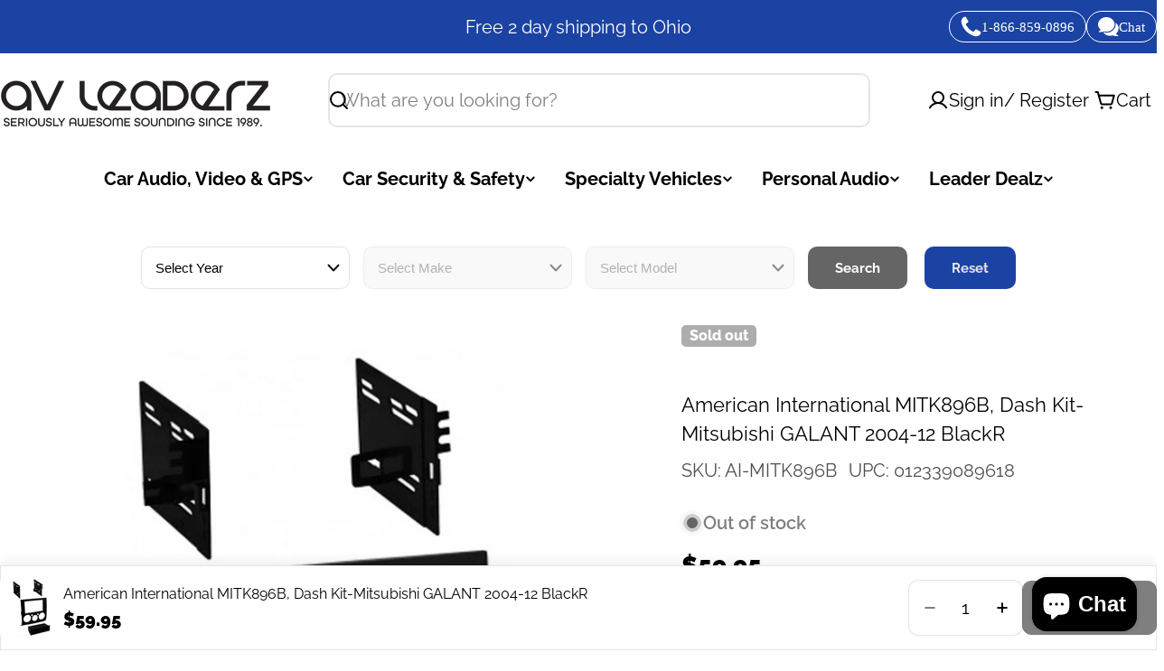

--- FILE ---
content_type: text/css
request_url: https://www.avleaderz.com/cdn/shop/t/54/assets/ymm-searchbox.css?v=178695160512487554431767680141
body_size: 1109
content:
#ymm_searchbox{width:50%;max-width:350px;background-color:#fff}#ymm_searchbox h2{text-align:center;font-size:calc(var(--font-heading-scale) * 2.6rem);font-family:var(--font-heading-family);font-style:var(--font-heading-style);font-weight:var(--font-heading-weight);color:rgb(var(--color-foreground-alt));text-transform:capitalize;padding:0;margin:0 0 20px}#ymm_searchbox ul{list-style:none;margin:0;padding:0}#ymm_searchbox .formFields{padding:20px}#ymm_searchbox form{display:block;margin:0;width:100%}#ymm_searchbox label{display:none;color:#000;font-size:14px;line-height:normal;margin:0 0 5px;font-weight:600;text-transform:uppercase}#ymm_searchbox .field{position:relative;margin-bottom:15px}#ymm_searchbox select{background:rgba(var(--color-field),var(--color-field-alpha, 1)) url(ymm-select-down.png) no-repeat center right 10px;background-size:14px;color:rgb(var(--color-field-text));margin:0;width:100%;font-size:1.5rem;padding:0 30px 0 15px;font-weight:var(--font-body-weight);min-height:47px;box-shadow:0 0 .2rem #dadada4d;border:var(--inputs-border-width) solid rgba(var(--color-border),var(--color-border-alpha, 1));border-radius:var(--inputs-radius);height:auto;line-height:normal;cursor:pointer;outline:none;appearance:none;-moz-appearance:none;-webkit-appearance:none;transition:.3s all}#ymm_searchbox select::-ms-expand{display:none}#ymm_searchbox select[disabled]{color:#666;opacity:.5;border:1px solid #ddd;background-color:#f4f4f4;cursor:not-allowed}#ymm_searchbox select:focus{box-shadow:0 0 0 .1rem rgb(var(--color-foreground))}#ymm_actions .btn[disabled]{opacity:.6;cursor:not-allowed}#ymm_actions .btn{padding:10px 30px;min-height:47px;letter-spacing:0;font-size:1.5rem;font-weight:var(--font-button-weight);margin-right:15px;color:#fff;border:solid 0px transparent;border-radius:var(--inputs-radius);height:auto;width:auto;line-height:normal;box-shadow:0 0 .2rem #dadada4d;cursor:pointer}#ymm_actions .btn:before{display:none}#ymm_actions .ymm_search{background-color:rgb(var(--color-button));color:rgb(var(--color-button-text));border-color:rgb(var(--color-button))}#ymm_actions .ymm_search:hover{background:rgb(var(--color-secondary-button));color:rgb(var(--color-secondary-button-text));border-color:rgb(var(--color-secondary-button-border))}#ymm_actions #ymm_reset{background:rgb(var(--color-secondary-button));color:rgb(var(--color-secondary-button-text));border-color:rgb(var(--color-secondary-button-border));margin-right:0}#ymm_actions #ymm_reset:hover{background-color:rgb(var(--color-button));color:rgb(var(--color-button-text));border-color:rgb(var(--color-button))}.ymm_innerpage{margin:30px auto}#ymm_searchbox.horizontal{max-width:100%;width:100%;padding:10px 0}#ymm_searchbox.horizontal .formFields{padding:0;display:inline-block;vertical-align:bottom;width:100%;text-align:center}#ymm_searchbox.horizontal .formFields ul{display:flex;flex-wrap:wrap;align-items:flex-end;justify-content:center;margin:-15px -7.5px 0}#ymm_searchbox.horizontal .formFields li{list-style:none;padding:15px 7.5px 0;margin:0;box-sizing:border-box;display:inline-block;text-align:left;font-size:16px}#ymm_searchbox.horizontal .formFields li.ymm_bttns{width:auto;margin:0}ul.dropdowns li:not(.ymm_bttns){width:19%}ul.dropdowns li:nth-child(n+5)+li.ymm_bttns{clear:both;text-align:center;width:100%}#ymm_searchbox .ymm_loading{position:relative;width:47px;height:47px;margin:0 auto;text-align:center}#ymm_searchbox .ymm_loading img{max-width:100%;border:none;outline:none;display:inline;padding:9px;box-shadow:0 0 2px #aeaeae;margin:0 auto;background-color:#fff;width:47px;height:47px;text-align:center;vertical-align:middle;border-radius:5px}#ymm_searchbox.vertical{padding:25px;width:100%;max-width:100%;box-shadow:inset 0 0 0 1px var(--color-border),0 3px 0 var(--color-box-shadow);border-radius:var(--border-radius-base)}#ymm_searchbox.vertical .formFields{padding:0}#ymm_searchbox.vertical ul.dropdowns li{width:100%;margin:0 0 15px;padding:0}#ymm_searchbox.vertical ul.dropdowns li:not(.ymm_bttns){width:100%}#ymm_searchbox.vertical ul.dropdowns li.ymm_bttns{margin:0}#ymm_searchbox.vertical #ymm_actions{display:flex}#ymm_searchbox.vertical #ymm_actions .btn{padding:14px 20px!important;display:block;width:100%;margin-top:5px}.ymm-app .weekly-special-banner.tb{display:block}.home-slideshow-ymm{margin-top:30px}.home-slideshow-ymm .page-width.container{float:left;max-width:100%;width:30%;padding-right:25px}.home-slideshow-ymm .home-slideshow{float:right;width:70%}.home-slideshow-ymm #ymm_searchbox.vertical{padding:37px 25px;width:100%;max-width:100%}.featured-brands_slick-prev,.featured-brands-slick-next{z-index:9}.home-ymmbox{position:relative;margin-top:25px}.home-ymmbox .ymmbox-content{max-width:400px;width:100%;position:absolute;top:44%;transform:translateY(-50%);margin-left:10%}.home-ymmbox #ymm_searchbox h2{padding:0;margin:0}.home-ymmbox #ymm_searchbox.vertical{padding:0;box-shadow:none;border:0px;background:transparent}.home-ymmbox #ymm_searchbox select{background-color:rgba(var(--color-field),var(--color-field-alpha, 1));color:rgb(var(--color-field-text))}.home-ymmbox #ymm_searchbox select[disabled]{opacity:1}.home-ymmbox #ymm_searchbox.vertical ul.dropdowns li.ymm_bttns{display:none}.home-ymmbox #ymm_searchbox #ymm_actions .btn[disabled]{border:1px solid #fe9d2d!important;background-color:#fe9d2d!important;color:#fff!important;background-color:rgb(var(--color-base-background-1))!important;color:rgb(var(--color-base-text))!important;border:var(--inputs-border-width) solid var(--color-border)!important;opacity:1}#ymm_searchbox.vertical ul.dropdowns li#ymm_loader{min-height:48px}#ymm_searchbox.vertical #ymm_searchbox .ymm_loading{padding-top:5px}.ymm-banner-media{position:relative}.ymm-banner-media:after{content:"";width:0;height:0;padding-bottom:var(--ratio-percent);display:block}.ymm-banner-media img{display:block;max-width:100%;position:absolute;top:0;left:0;height:100%;width:100%;object-fit:cover;object-position:center center}@media only screen and (max-width:1440px){.home-ymmbox .ymmbox-content{margin-left:3%}}@media only screen and (max-width:1399px){.home-ymmbox .ymmbox-content{max-width:350px;margin-left:6%}}@media only screen and (max-width:1199px){.home-slideshow-ymm #ymm_searchbox.vertical{padding:38px 20px}.home-ymmbox .ymmbox-content{max-width:300px;margin-left:2%}.home-ymmbox #ymm_searchbox.vertical ul.dropdowns li{margin:0 0 10px}}@media only screen and (max-width:991px){#ymm_searchbox.horizontal{padding:0}#ymm_searchbox.horizontal .formFields{width:100%;text-align:center}#ymm_searchbox .button-action{display:block}#ymm_searchbox.horizontal ul.dropdowns li:not(.ymm_bttns){width:25%}.home-slideshow-ymm .page-width.container{float:left;width:100%;padding:0}.home-slideshow-ymm .home-slideshow{float:left;width:100%;margin-bottom:25px}.home-slideshow-ymm #ymm_searchbox.vertical{padding:25px}.ymm-app.weekly-special .weekly-special-banner .zi-banner{margin:22px 0;width:100%}#ymm_searchbox.vertical{padding:20px}#ymm_searchbox.vertical #ymm_actions .btn{display:inline-block;margin:0 2%}#ymm_searchbox select{padding:0 25px 0 15px;min-height:42px;line-height:42px}}@media only screen and (max-width:770px){.home-ymmbox .ymmbox-content{max-width:calc(100% - 60px);top:40%;left:30px;margin-left:0}.home-ymmbox #ymm_searchbox.vertical ul.dropdowns{display:flex;margin:0 -8px}.home-ymmbox #ymm_searchbox.vertical ul.dropdowns li:not(.ymm_bttns){-webkit-flex:1 0 0%;flex:1 0 0%;padding:0 8px}}@media only screen and (max-width:767px){#ymm_searchbox h2{font-size:calc(var(--font-heading-scale) * 2.2rem)}#ymm_searchbox{width:100%}#ymm_searchbox .formFields{padding:10px}#ymm_searchbox .field{position:relative;margin-bottom:10px}#ymm_searchbox.horizontal .formFields li,#ymm_searchbox.horizontal ul.dropdowns li:not(.ymm_bttns){width:100%}#ymm_searchbox.horizontal .formFields li.ymm_bttns{width:100%}.home-slideshow-ymm #ymm_searchbox.vertical{padding:20px}#ymm_searchbox.vertical #ymm_actions .btn{padding:12px 20px!important}#ymm_searchbox select{font-size:14px;min-height:40px;line-height:40px}#ymm_actions .btn{font-size:14px;min-height:42px}.home-ymmbox .ymmbox-content{top:22%}.ymm-banner-media:after{padding-bottom:var(--ratio-percent-mobile)}}@media only screen and (max-width:480px){.home-ymmbox .ymmbox-content{max-width:calc(100% - 20px);top:23%;left:0;right:0;margin:0 auto}.home-ymmbox #ymm_searchbox.vertical ul.dropdowns{margin:-2px;flex-wrap:wrap}.home-ymmbox #ymm_searchbox.vertical ul.dropdowns li:not(.ymm_bttns){padding:2px;margin:0}.home-ymmbox #ymm_searchbox select{font-size:13px;min-height:38px;line-height:36px;background-size:10px;border-width:1px!important;padding:0 20px 0 10px;background-position:center right 7px}.home-ymmbox #ymm_searchbox select[disabled]{border-width:1px!important}#ymm_searchbox.vertical ul.dropdowns li#ymm_loader{min-height:38px}#ymm_searchbox .ymm_loading{width:38px;height:38px}#ymm_searchbox .ymm_loading img{padding:7px;width:38px;height:38px}}
/*# sourceMappingURL=/cdn/shop/t/54/assets/ymm-searchbox.css.map?v=178695160512487554431767680141 */
